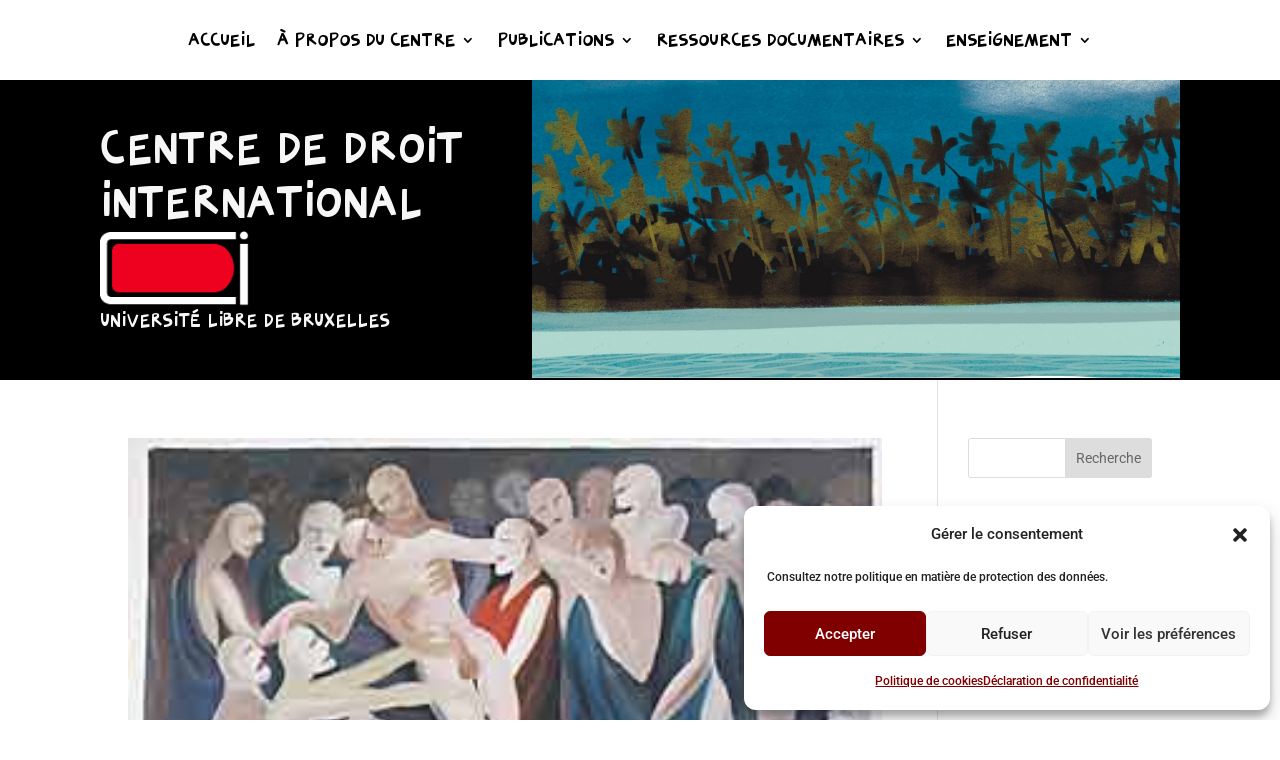

--- FILE ---
content_type: text/css
request_url: https://cdi.ulb.ac.be/wp-content/et-cache/9552/et-core-unified-9552.min.css?ver=1769338560
body_size: 1966
content:
.et_pb_menu_0_tb_header.et_pb_menu .nav li ul.sub-menu li.menu-item-has-children>a{color:#000!important}@media only screen and (min-width:981px){.nav li.menu-item-288785 ul,.nav li.menu-item-288790 ul{width:fit-content;display:flex;flex-direction:column}.nav li.menu-item-288785 li,.nav li.menu-item-288790 li{white-space:nowrap}.nav li.menu-item-288785 li a,.nav li.menu-item-288790 li a{width:auto!important}}.et-db #et-boc .et-l.et-l--header .et_builder_inner_content{z-index:auto}@font-face{font-family:"G06";font-display:swap;src:url("https://cdi.ulb.ac.be/wp-content/uploads/et-fonts/G06.ttf") format("truetype")}.preset--module--divi-text--default{align-items:center;text-align:justify}.preset--module--divi-text--default .et_pb_text_inner{font-weight:400;color:var(--gcid-11b38x4afd)!important}.preset--module--divi-text--default .et_pb_text_inner a{font-weight:400;text-decoration-line:underline;text-decoration-style:solid;color:var(--gcid-11b38x4afd);transition-property:color;transition-duration:300ms;transition-timing-function:ease;transition-delay:0ms}.preset--module--divi-text--default .et_pb_text_inner a:hover{color:var(--gcid-primary-color)}.preset--module--divi-text--default .et_pb_text_inner ul{padding-left:50px}.preset--module--divi-text--default .et_pb_text_inner ol{padding-left:50px}.preset--module--divi-text--default .et_pb_text_inner h1{font-size:46px}.preset--module--divi-text--default .et_pb_text_inner h2{text-align:left}@media only screen and (max-width:980px){.preset--module--divi-text--default .et_pb_text_inner h1{font-size:50px}}@media only screen and (max-width:472px){.preset--module--divi-text--default .et_pb_text_inner ul{padding-left:15px}.preset--module--divi-text--default .et_pb_text_inner h1{font-size:30px}}@font-face{font-family:"G06";font-display:swap;src:url("https://cdi.ulb.ac.be/wp-content/uploads/et-fonts/G06.ttf") format("truetype")}.et-l--footer>.et_builder_inner_content>.et_pb_section.et_pb_section_0_tb_footer,.et-l--header>.et_builder_inner_content>.et_pb_section.et_pb_section_2_tb_header{background-color:var(--gcid-11b38x4afd)!important}.et_pb_section_0_tb_footer.et_pb_section{margin-top:25px;padding-top:0px;padding-bottom:0px}.et_pb_row_0_tb_header.et_pb_row{margin-top:0px!important;margin-bottom:0px!important;padding-top:0px!important;padding-bottom:0px!important}.et_pb_row_0_tb_footer.et_pb_row{padding-top:50px!important;padding-bottom:0px!important}.et_pb_row_0_tb_footer{max-width:1440px!important;justify-content:center;flex-wrap:nowrap}.et_pb_column_0_tb_footer{--vertical-gap:8px;align-items:stretch}.et_pb_text_0_tb_header{padding-top:5px!important;padding-bottom:5px!important;text-align:justify}.et_pb_text_0_tb_header .et_pb_text_inner{color:#FFFFFF!important}.et_pb_text_0_tb_header .et_pb_text_inner h1{font-size:64px}.et_pb_menu_0_tb_header.et_pb_menu{background-color:#ffffff}.et_pb_menu_0_tb_header.et_pb_menu ul li a{font-family:'G06',Helvetica,Arial,Lucida,sans-serif;font-weight:500;text-transform:uppercase;color:var(--gcid-11b38x4afd);font-size:18px}.et_pb_menu_0_tb_header .et_pb_menu_inner_container>.et_pb_menu__logo-wrap,.et_pb_menu_0_tb_header .et_pb_menu__logo-slot{width:300px}.et_pb_menu_0_tb_header.et_pb_menu .nav li ul.sub-menu a{color:var(--gcid-body-color)!important}.et_pb_menu_0_tb_header .et_pb_menu__icon.et_pb_menu__cart-button,.et_pb_menu_0_tb_header .et_pb_menu__icon.et_pb_menu__search-button,.et_pb_menu_0_tb_header .et_pb_menu__icon.et_pb_menu__close-search-button{color:var(--gcid-primary-color);font-size:17px}.et_pb_menu_0_tb_header .mobile_nav .mobile_menu_bar:before{color:var(--gcid-primary-color);font-size:32px}.et_pb_menu_0_tb_header,.et_pb_gallery_0_tb_header.et_pb_gallery .et_pb_gallery_title,.et_pb_gallery_0_tb_header.et_pb_gallery .mfp-title,.et_pb_gallery_0_tb_header.et_pb_gallery .et_pb_gallery_caption,.et_pb_gallery_0_tb_header.et_pb_gallery .et_pb_gallery_pagination a{text-align:start}.et_pb_menu_0_tb_header .nav li.et-reverse-direction-nav>ul,.et_pb_menu_0_tb_header .nav li.et-reverse-direction-nav>.sub-menu{left:auto;right:2px}.et_pb_menu_0_tb_header.et_pb_menu--style-left_aligned.et_pb_text_align_right .et_pb_menu__menu>nav>ul{margin-right:0}.et_pb_image_0_tb_header{max-width:150px}.et_pb_gallery_0_tb_header .et_pb_gallery_items{--horizontal-gap:0%;justify-content:start}.et_pb_gallery_0_tb_header .et-pb-slider-arrows{display:none}.et_pb_gallery_0_tb_header .et-pb-controllers{display:none}.et_pb_text_0_tb_footer,.et_pb_text_1_tb_header,.et_pb_text_1_tb_footer,.et_pb_text_2_tb_header{text-align:left}.et_pb_text_0_tb_footer .et_pb_text_inner,.et_pb_text_1_tb_footer .et_pb_text_inner{font-family:var(--et_global_heading_font);text-transform:uppercase;color:#ffffff!important;font-size:14px}.et_pb_image_0_tb_footer{max-width:187px}.et_pb_section_1_tb_header.et_pb_section{padding-top:25px;padding-bottom:25px}.et_pb_row_1_tb_header,.et_pb_row_2_tb_footer{flex-wrap:nowrap}.et_pb_text_1_tb_header .et_pb_text_inner{font-family:'G06',Helvetica,Arial,Lucida,sans-serif;text-transform:uppercase;color:var(--gcid-8lk1e975rw)!important;font-size:45px;line-height:1.2em}.et_pb_row_1_tb_footer{border-left-width:1px;border-left-color:var(--gcid-8lk1e975rw);border-left-style:solid;--horizontal-gap:5.5%;flex-wrap:nowrap}.et_pb_section_2_tb_header.et_pb_section{padding-top:0px;padding-bottom:0px}.et_pb_section_2_tb_header{min-height:300px}.et_pb_row_2_tb_header.et_pb_row{padding-top:0px!important;padding-bottom:0px!important}.et_pb_row_2_tb_header{--horizontal-gap:0%;flex-wrap:nowrap}.et_pb_row_2_tb_footer.et_pb_row{padding-bottom:30px!important}.et_pb_column_2_tb_header{--vertical-gap:17px;justify-content:center}.et_pb_text_2_tb_header .et_pb_text_inner{font-family:'G06',Helvetica,Arial,Lucida,sans-serif;text-transform:uppercase;color:var(--gcid-8lk1e975rw)!important;font-size:19px;line-height:1.5em}.et_pb_text_2_tb_footer,.et_pb_text_3_tb_footer,.et_pb_text_4_tb_footer{margin-left:30px!important;text-align:left}.et_pb_text_2_tb_footer .et_pb_text_inner,.et_pb_text_3_tb_footer .et_pb_text_inner{color:var(--gcid-8lk1e975rw)!important;font-size:14px}.et_pb_text_2_tb_footer .et_pb_text_inner a,.et_pb_text_3_tb_footer .et_pb_text_inner a,.et_pb_text_4_tb_footer .et_pb_text_inner a{font-weight:300;color:var(--gcid-8lk1e975rw);transition-property:color;transition-duration:300ms;transition-timing-function:ease;transition-delay:0ms}.et_pb_text_2_tb_footer .et_pb_text_inner a:hover,.et_pb_text_3_tb_footer .et_pb_text_inner a:hover,.et_pb_text_4_tb_footer .et_pb_text_inner a:hover{color:var(--gcid-8v8p9hwdpu)}.et_pb_text_2_tb_footer .et_pb_text_inner h4,.et_pb_text_3_tb_footer .et_pb_text_inner h4,.et_pb_text_4_tb_footer .et_pb_text_inner h4{color:var(--gcid-8lk1e975rw)!important}.et_pb_column_3_tb_footer,.et_pb_column_4_tb_footer{border-left-width:1px;border-left-color:var(--gcid-8lk1e975rw);border-left-style:solid}.et_pb_text_4_tb_footer .et_pb_text_inner{color:var(--gcid-8lk1e975rw)!important;font-size:14px;letter-spacing:-0.5px}.et_pb_text_5_tb_footer{text-align:center}.et_pb_text_5_tb_footer .et_pb_text_inner{color:#ffffff!important;font-size:14px}.et_pb_text_5_tb_footer .et_pb_text_inner a{color:#ffffff}@media only screen and (max-width:980px){.et_pb_menu_0_tb_header .et_pb_menu__wrap{justify-content:center!important}.et_pb_menu_0_tb_header{text-align:right}.et_pb_image_0_tb_header{align-self:center!important;margin-left:auto!important;margin-right:auto!important;text-align:center}.et_pb_text_1_tb_header{margin-top:-1px!important;text-align:center}.et_pb_text_1_tb_header .et_pb_text_inner{font-size:25px}.et_pb_text_1_tb_header .et_pb_text_inner h1{font-size:50px}.et_pb_row_2_tb_header{--horizontal-gap:0%;flex-wrap:wrap}.et_pb_column_2_tb_header{--vertical-gap:16px;justify-content:center;align-items:stretch}.et_pb_text_2_tb_header{margin-bottom:0px!important;padding-bottom:0px!important;text-align:center}.et_pb_text_2_tb_header .et_pb_text_inner{font-size:16px}}@media only screen and (max-width:472px){.et_pb_row_0_tb_footer{max-width:90%!important;justify-content:center;flex-wrap:wrap}.et_pb_menu_0_tb_header .et_pb_menu__logo-wrap img{flex-grow:1;align-self:center!important}.et_pb_menu_0_tb_header .et_pb_menu__wrap{justify-content:center!important}.et_pb_menu_0_tb_header{text-align:right}.et_pb_menu_0_tb_header .et_pb_menu__logo-wrap,.et_pb_menu_0_tb_header .et_pb_menu__logo{display:flex;flex-grow:1}.et_pb_menu_0_tb_header.et_pb_menu .et_pb_menu__logo{margin-left:25px}.et_pb_text_0_tb_footer,.et_pb_text_1_tb_footer{text-align:center}.et_pb_image_0_tb_footer{align-self:center!important;margin-left:auto!important;margin-right:auto!important;text-align:center}.et_pb_text_1_tb_header{margin-top:27px!important}.et_pb_row_1_tb_footer{--horizontal-gap:5.5%;flex-wrap:wrap}.et_pb_row_1_tb_footer>[class*="et_flex_column"]{--horizontal-gap-parent:5.5%}.et_pb_row_2_tb_header,.et_pb_pagebuilder_layout.single-post:not(.et-tb-has-body) #main-content .et_pb_row.et_pb_row_2_tb_header{width:100%!important}.et_pb_row_2_tb_header{--horizontal-gap:0%;align-items:stretch;flex-wrap:wrap}.et_pb_row_2_tb_header>[class*="et_flex_column"]{--horizontal-gap-parent:0%}.et_pb_column_2_tb_header{--vertical-gap:16px;justify-content:center;align-items:stretch}.et_pb_text_2_tb_footer .et_pb_text_inner a,.et_pb_text_3_tb_footer .et_pb_text_inner a,.et_pb_text_4_tb_footer .et_pb_text_inner a{font-style:normal;text-transform:none;font-variant:normal;text-decoration-line:none}.et_pb_column_3_tb_footer,.et_pb_column_4_tb_footer{border-left-width:0px;border-left-color:var(--gcid-8lk1e975rw);border-left-style:solid}.et_pb_text_5_tb_footer{margin-top:40px!important;text-align:center}.et_pb_text_5_tb_footer .et_pb_text_inner{font-weight:300;font-size:12px}}@media only screen and (min-width:981px){.et_pb_gallery_0_tb_header .et_pb_gallery_items>[class*="et_flex_column"],.et_pb_row_2_tb_header>[class*="et_flex_column"]{--horizontal-gap-parent:0%}.et_pb_row_1_tb_footer>[class*="et_flex_column"]{--horizontal-gap-parent:5.5%}}@media only screen and (min-width:473px) and (max-width:980px){.et_pb_row_2_tb_header>[class*="et_flex_column"]{--horizontal-gap-parent:0%}}

--- FILE ---
content_type: text/css
request_url: https://cdi.ulb.ac.be/wp-content/et-cache/9552/et-core-unified-deferred-9552.min.css?ver=1769338560
body_size: 140
content:
@font-face{font-family:"G06";font-display:swap;src:url("https://cdi.ulb.ac.be/wp-content/uploads/et-fonts/G06.ttf") format("truetype")}@font-face{font-family:"G06";font-display:swap;src:url("https://cdi.ulb.ac.be/wp-content/uploads/et-fonts/G06.ttf") format("truetype")}

--- FILE ---
content_type: text/css
request_url: https://cdi.ulb.ac.be/wp-content/themes/Divi/style.css
body_size: 268
content:
/*!
Theme Name: Divi
Theme URI: http://www.elegantthemes.com/gallery/divi/
Version: 5.0.0-public-beta.7
Requires at least: 6.0
Requires PHP: 7.4
Description: Smart. Flexible. Beautiful. Divi is the most powerful theme in our collection.
Author: Elegant Themes
Author URI: http://www.elegantthemes.com
License: GNU General Public License v2
License URI: http://www.gnu.org/licenses/gpl-2.0.html
*/

